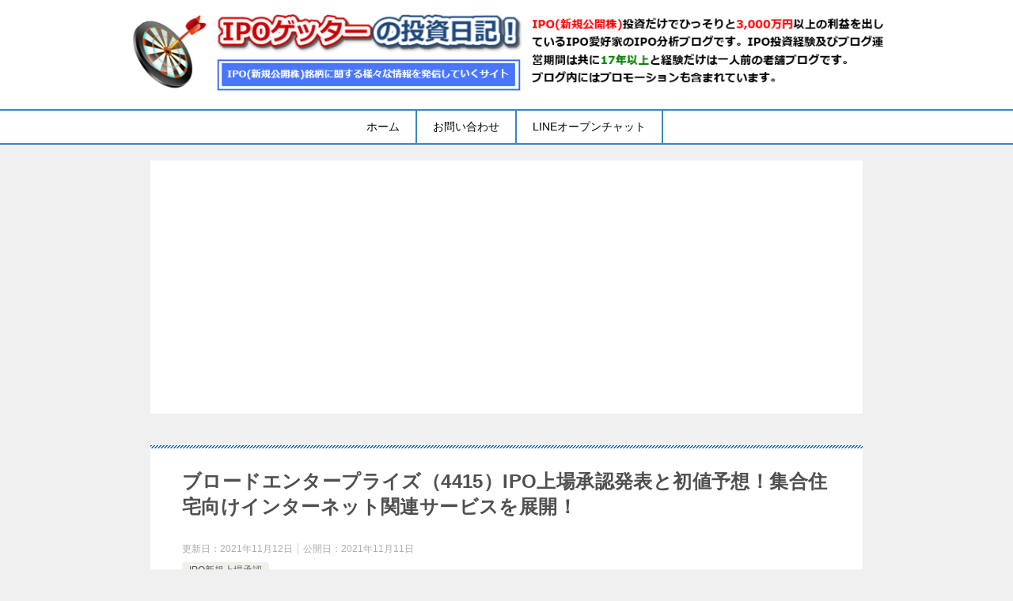

--- FILE ---
content_type: text/html; charset=UTF-8
request_url: https://ipoget.com/ipo-broad-e/
body_size: 15849
content:
<!doctype html><html lang="ja" class="col1 layout-footer-show"><head> <link media="all" href="https://ipoget.com/wp-content/cache/autoptimize/css/autoptimize_a23dbd612eecdd4712f16bac7a2db65a.css" rel="stylesheet"><script async src="https://www.googletagmanager.com/gtag/js?id=G-2CBGJY15DJ" type="text/psajs" data-pagespeed-orig-index="0"></script> <script type="text/psajs" data-pagespeed-orig-index="1">window.dataLayer=window.dataLayer||[];function gtag(){dataLayer.push(arguments);}gtag('js',new Date());gtag('config','G-2CBGJY15DJ');</script> <meta charset="UTF-8"><meta name="viewport" content="width=device-width, initial-scale=1"><link rel="profile" href="http://gmpg.org/xfn/11"><title>ブロードエンタープライズ（4415）IPO上場承認発表と初値予想！集合住宅向けインターネット関連サービスを展開！ ｜ IPO初値予想主観 IPOゲッターの投資日記</title><meta name='robots' content='max-image-preview:large'/> <script type="text/psajs" data-pagespeed-orig-index="2">var shf=1;var lso=1;var ajaxurl='https://ipoget.com/wp-admin/admin-ajax.php';var sns_cnt=true;</script> <link rel="alternate" type="application/rss+xml" title="IPO初値予想主観 IPOゲッターの投資日記 &raquo; フィード" href="https://ipoget.com/feed/"/><link rel="alternate" type="application/rss+xml" title="IPO初値予想主観 IPOゲッターの投資日記 &raquo; コメントフィード" href="https://ipoget.com/comments/feed/"/><link rel="alternate" type="application/rss+xml" title="IPO初値予想主観 IPOゲッターの投資日記 &raquo; ブロードエンタープライズ（4415）IPO上場承認発表と初値予想！集合住宅向けインターネット関連サービスを展開！ のコメントのフィード" href="https://ipoget.com/ipo-broad-e/feed/"/><link rel="canonical" href="https://ipoget.com/ipo-broad-e/"/><link rel="EditURI" type="application/rsd+xml" title="RSD" href="https://ipoget.com/xmlrpc.php?rsd"/><link rel='shortlink' href='https://ipoget.com/?p=98234'/><meta name="description" content="ブロードエンタープライズ（4415）がIPO（新規上場）承認発表されましたので、事業内容や考察および初値予想などに関する詳細をご紹介させて頂きます。昨日はようやくIPO新規上場承認発表があったかと思えば1社のみでした。  …"><meta property="og:type" content="article"/><meta property="og:url" content="https://ipoget.com/ipo-broad-e/"/><meta property="og:title" content="ブロードエンタープライズ（4415）IPO上場承認発表と初値予想！集合住宅向けインターネット関連サービスを展開！ ｜ IPO初値予想主観 IPOゲッターの投資日記"/><meta property="og:description" content="ブロードエンタープライズ（4415）がIPO（新規上場）承認発表されましたので、事業内容や考察および初値予想などに関する詳細をご紹介させて頂きます。昨日はようやくIPO新規上場承認発表があったかと思えば1社のみでした。  …"><meta property="og:site_name" content="IPO初値予想主観 IPOゲッターの投資日記"><meta property="og:image" content="https://ipoget.com/wp-content/uploads/2021/11/5667fbccaf493ff0a4c009e1835c2a57.jpg"><meta property="og:image:type" content="image/jpeg"><meta property="og:image:width" content="564"><meta property="og:image:height" content="96"><meta property="og:locale" content="ja_JP"><link rel="icon" href="https://ipoget.com/wp-content/uploads/2019/08/emblem-300x300.jpg" sizes="32x32"/><link rel="icon" href="https://ipoget.com/wp-content/uploads/2019/08/emblem-300x300.jpg" sizes="192x192"/><link rel="apple-touch-icon" href="https://ipoget.com/wp-content/uploads/2019/08/emblem-300x300.jpg"/><meta name="msapplication-TileImage" content="https://ipoget.com/wp-content/uploads/2019/08/emblem-300x300.jpg"/> <script async src="https://pagead2.googlesyndication.com/pagead/js/adsbygoogle.js?client=ca-pub-6492595687299099" crossorigin="anonymous" type="text/psajs" data-pagespeed-orig-index="3"></script> </head><body class="wp-singular post-template-default single single-post postid-98234 single-format-standard wp-custom-logo wp-theme-keni80_wp_standard_all_202506102210 wp-child-theme-keni8-child"><noscript><meta HTTP-EQUIV="refresh" content="0;url='https://ipoget.com/ipo-broad-e/?PageSpeed=noscript'" /><style><!--table,div,span,font,p{display:none} --></style><div style="display:block">Please click <a href="https://ipoget.com/ipo-broad-e/?PageSpeed=noscript">here</a> if you are not redirected within a few seconds.</div></noscript><div id="top" class="keni-container"><div class="keni-header_wrap"><div class="keni-header_outer"><header class="keni-header keni-header_col1"><div class="keni-header_inner"><p class="site-title"><a href="https://ipoget.com/" rel="home"><img src="https://ipoget.com/wp-content/uploads/2023/12/xipologo3000.png.pagespeed.ic.iH6GQm5y_V.webp" alt="IPO初値予想主観 IPOゲッターの投資日記" width='1053' height='123'></a></p><div class="keni-header_cont"></div></div></header></div></div><div id="click-space"></div><div class="keni-gnav_wrap"><div class="keni-gnav_outer"><nav class="keni-gnav"><div class="keni-gnav_inner"><ul id="menu" class="keni-gnav_cont"><li id="menu-item-140710" class="menu-item menu-item-type-custom menu-item-object-custom menu-item-home menu-item-140710"><a href="https://ipoget.com/">ホーム</a></li><li id="menu-item-140709" class="menu-item menu-item-type-custom menu-item-object-custom menu-item-140709"><a href="https://ipoget.com/info/">お問い合わせ</a></li><li id="menu-item-141031" class="menu-item menu-item-type-custom menu-item-object-custom menu-item-141031"><a href="https://ipoget.com/line-openchat/">LINEオープンチャット</a></li><li class="menu-search"><div class="search-box"><form role="search" method="get" id="keni_search" class="searchform" action="https://ipoget.com/"> <input type="text" value="" name="s" aria-label="検索"><button class="btn-search"><img src="https://ipoget.com/wp-content/themes/keni80_wp_standard_all_202506102210/images/icon/search_black.svg" width="18" height="18" alt="検索"></button></form></div></li></ul></div><div class="keni-gnav_btn_wrap"><div class="keni-gnav_btn"><span class="keni-gnav_btn_icon-open"></span></div></div></nav></div></div><div class="keni-main_wrap"><div class="keni-main_outer"><main id="main" class="keni-main"><div class="keni-main_inner"><aside class="free-area free-area_before-title"><div id="custom_html-239" class="widget_text keni-section_wrap widget widget_custom_html"><section class="widget_text keni-section"><div class="textwidget custom-html-widget"><script async src="https://pagead2.googlesyndication.com/pagead/js/adsbygoogle.js?client=ca-pub-6492595687299099" crossorigin="anonymous" type="text/psajs" data-pagespeed-orig-index="4"></script> <ins class="adsbygoogle" style="display:block" data-ad-client="ca-pub-6492595687299099" data-ad-slot="3110172477" data-ad-format="auto" data-full-width-responsive="true"></ins> <script type="text/psajs" data-pagespeed-orig-index="5">(adsbygoogle=window.adsbygoogle||[]).push({});</script></div></section></div></aside><article class="post-98234 post type-post status-publish format-standard has-post-thumbnail category-iposinkijyoujyousyounin tag-ipo tag-1295 tag-74 tag-98 keni-section" itemscope itemtype="http://schema.org/Article"><meta itemscope itemprop="mainEntityOfPage" itemType="https://schema.org/WebPage" itemid="https://ipoget.com/ipo-broad-e/"/><div class="keni-section_wrap article_wrap"><div class="keni-section"><header class="article-header"><h1 class="entry_title" itemprop="headline">ブロードエンタープライズ（4415）IPO上場承認発表と初値予想！集合住宅向けインターネット関連サービスを展開！</h1><div class="entry_status"><ul class="entry_date"><li class="entry_date_item">更新日：<time itemprop="dateModified" datetime="2021-11-12T14:39:33+09:00" content="2021-11-12T14:39:33+09:00">2021年11月12日</time></li><li class="entry_date_item">公開日：<time itemprop="datePublished" datetime="2021-11-11T09:00:19+09:00" content="2021-11-11T09:00:19+09:00">2021年11月11日</time></li></ul><ul class="entry_category"><li class="entry_category_item iposinkijyoujyousyounin"><a href="https://ipoget.com/category/iposinkijyoujyousyounin/">IPO新規上場承認</a></li></ul></div></header><div class="article-body" itemprop="articleBody"><p><span style="color: #008000;"><strong>ブロードエンタープライズ</strong></span>（4415）が<span style="color: #ff0000;"><strong>IPO</strong></span>（<span style="color: #ff0000;"><strong>新規上場</strong></span>）承認発表されましたので、事業内容や考察および<span style="color: #ff0000;"><strong>初値予想</strong></span>などに関する詳細をご紹介させて頂きます。昨日はようやくIPO新規上場承認発表があったかと思えば1社のみでした。</p><p>当然ながら<span style="color: #ff0000;">IPO新規上場承認</span>発表のペースが遅くなれば遅くなるほど12月の<span style="color: #ff0000;">IPOラッシュ</span>の過密度が増すことになります。すでに12月も中旬のIPO発表となっていることから12月は中旬から下旬に掛けての<span style="color: #ff0000;">重複上場</span>や<span style="color: #ff0000;">連日上場</span>で大変なことになりそうですね＾＾；</p><p><span style="color: #008000;">ブロードエンタープライズ</span>（4415）の上場日は<span style="color: #008000;">12月16日（木）</span>で、今のところは<span style="color: #ff0000;">単独上場</span>、上場市場はIPO市場では人気の高い東証マザーズ市場への上場で、IPO主幹事は可もなく不可もなくの<span style="color: #008000;">みずほ証券</span>となっております。</p><div class="box_style box_style_green"><div class="box_inner"><div class="box_style_title"><span class="box_style_title_inner">11月12日（金）追記</span></div><p>11月11日（木）に<a href="https://ipoget.com/ipo-truedata/" target="_blank" rel="noopener">True Data（4416）</a>が12月16日（木）上場でIPO発表されたので、<span style="color: #ff0000;">2社同日上場</span>となります。</p></div></div><h2>ブロードエンタープライズ（4415）のIPO（新規上場）情報</h2><p><span style="color: #008000;">設立：2000年12月15日<br/> 業種：情報・通信業<br/> 事業の内容：マンション向け高速インターネット「B-CUBIC」、後付けIoTオートロックシステム「ブロロック」を展開</span></p><p><img fetchpriority="high" decoding="async" src="https://ipoget.com/wp-content/uploads/2021/11/5667fbccaf493ff0a4c009e1835c2a57.jpg" alt="ブロードエンタープライズ（4415）IPO上場承認" width="564" height="96" class="frame alignnone wp-image-98240 size-full" srcset="https://ipoget.com/wp-content/uploads/2021/11/5667fbccaf493ff0a4c009e1835c2a57.jpg 564w, https://ipoget.com/wp-content/uploads/2021/11/5667fbccaf493ff0a4c009e1835c2a57-300x51.jpg 300w" sizes="(max-width: 564px) 100vw, 564px"/></p><table style="border-collapse: collapse; width: 100%;"><tbody><tr><td style="width: 30%;" bgcolor="#e0eeff">上場市場</td><td style="width: 70%;">東証マザーズ</td></tr><tr><td style="width: 30%;" bgcolor="#e0eeff">コード</td><td style="width: 70%;">4415</td></tr><tr><td style="width: 30%;" bgcolor="#e0eeff">名称</td><td style="width: 70%;"><a href="https://broad-e.co.jp/" target="_blank" rel="noopener nofollow"><strong>ブロードエンタープライズ</strong></a></td></tr><tr><td style="width: 30%;" bgcolor="#e0eeff">公募株数</td><td style="width: 70%;">515,000株</td></tr><tr><td style="width: 30%;" bgcolor="#e0eeff">売出し株数</td><td style="width: 70%;">213,000株</td></tr><tr><td style="width: 30%;" bgcolor="#e0eeff">オーバーアロットメント</td><td style="width: 70%;">109,200株</td></tr><tr><td style="width: 30%;" bgcolor="#e0eeff">IPO主幹事証券</td><td style="width: 70%;">みずほ証券</td></tr><tr><td style="width: 30%;" bgcolor="#e0eeff">IPO引受幹事証券</td><td style="width: 70%;"><span class="b"><a href="https://ipoget.com/sbi" target="_blank" rel="noopener nofollow">SBI証券</a></span><br/> <span class="b"><a href="https://ipoget.com/smbcnikko" target="_blank" rel="noopener nofollow">SMBC日興証券</a></span><br/> <span class="b"><a href="https://ipoget.com/rakuten" target="_blank" rel="noopener nofollow">楽天証券</a></span>（<span style="color: #ff0000;">100%完全抽選</span>）<br/> <span class="b"><a href="https://ipoget.com/matsui" target="_blank" rel="noopener nofollow">松井証券</a></span>（<span style="color: #ff0000;">前受け金不要</span>）<br/> <span class="b"><a href="https://ipoget.com/monex" target="_blank" rel="noopener nofollow">マネックス証券</a></span>（<span style="color: #ff0000;">100%完全抽選</span>）<br/> 三菱UFJモルガン・スタンレー証券<br/> 岡三証券<br/> <span class="b"><a href="https://ipoget.com/iwaicosmo" target="_blank" rel="noopener nofollow">岩井コスモ証券</a></span><br/> 東洋証券<br/> <span class="b"><a href="https://ipoget.com/kabucom" target="_blank" rel="noopener nofollow">三菱UFJ eスマート証券</a></span>（<span style="color: #ff0000;">委託幹事</span>）<br/> <span class="b"><a href="https://ipoget.com/okasanonline" target="_blank" rel="noopener nofollow">岡三オンライン証券</a></span>（<span style="color: #ff0000;">委託幹事</span>）</td></tr><tr><td style="width: 30%;" bgcolor="#e0eeff">IPO発表日</td><td style="width: 70%;">11月10日（水）</td></tr><tr><td style="width: 30%;" bgcolor="#e0eeff">上場日</td><td style="width: 70%;">12月16日（木）</td></tr><tr><td style="width: 30%;" bgcolor="#e0eeff">仮条件決定日</td><td style="width: 70%;">11月25日（木）</td></tr><tr><td style="width: 30%;" bgcolor="#e0eeff">ブック・ビルディング期間</td><td style="width: 70%;">11月29日（月）～12月6日（月）</td></tr><tr><td style="width: 30%;" bgcolor="#e0eeff">公開価格決定日</td><td style="width: 70%;">12月7日（火）</td></tr><tr><td style="width: 30%;" bgcolor="#e0eeff">IPO申し込み期間</td><td style="width: 70%;">12月8日（水）～12月13日（月）</td></tr><tr><td style="width: 30%;" bgcolor="#e0eeff">時価総額</td><td style="width: 70%;">80.8億円</td></tr><tr><td style="width: 30%;" bgcolor="#e0eeff">吸収金額</td><td style="width: 70%;">23.3億円</td></tr><tr><td style="width: 30%;" bgcolor="#e0eeff">想定価格</td><td style="width: 70%;"><span style="color: #ff0000;">2,790円</span>（279,000円必要）</td></tr></tbody></table><p>そしてこの<span style="color: #008000;">ブロードエンタープライズ</span>（4415）のIPO幹事団（シンジケート）の中には<span style="color: #008000;">三菱UFJモルガン・スタンレー証券</span>と<span style="color: #008000;">岡三証券</span>が入っているため、それぞれグループ会社となる<span style="color: #008000;">三菱UFJ eスマート証券</span>と<span style="color: #008000;">岡三オンライン証券</span>が<span style="color: #ff0000;">IPO委託幹事（裏幹事）</span>入りとなる可能性が高いです。</p><p>詳細や口座開設はコチラ ⇒ <span class="b"><a href="https://ipoget.com/kabucom" target="_blank" rel="noopener nofollow">三菱UFJ eスマート証券公式サイト</a></span><br/> <a href="https://ipoget.com/kabucom" target="_blank" rel="noopener nofollow"><img decoding="async" src="https://h.accesstrade.net/sp/rr?rk=0100pgwn00291e" alt="三菱UFJ eスマート証券" border="0"/></a><br/> <span style="color: #ff0000;">当ブログ限定タイアップキャンペーン開催中！</span></p><p>詳細や口座開設はコチラ ⇒ <a href="https://ipoget.com/okasanonline" target="_blank" rel="noopener nofollow"><span class="b">岡三オンライン証券公式サイト</span></a><br/> <a href="https://ipoget.com/okasanonline" target="_blank" rel="noopener nofollow"><img decoding="async" src="https://h.accesstrade.net/sp/rr?rk=0100oqt900291e" alt="岡三オンライン証券" border="0"/></a><br/> <span style="color: #ff0000;">当ブログ限定タイアップキャンペーン開催中！</span></p><h2>ブロードエンタープライズ（4415）のIPO（新規上場）事業内容等</h2><p><span style="color: #008000;">ブロードエンタープライズ</span>（4415）はマンションオーナー、不動産管理会社、ハウスメーカー等が建築・管理する集合住宅を対象にインターネットサービスを提供しており、インターネットサービスは集合住宅に光回線を敷設するインターネットシステムの導入工事からインターネットシステム導入後のインターネット接続環境の維持、保守サービスまでを「<span style="color: #ff0000;">B-CUBIC</span>」というブランドで総合的に提供しております。</p><p><img decoding="async" src="https://ipoget.com/wp-content/uploads/2021/11/206a6c7e709abe88e86ce3d5bcec852a.jpg" alt="ブロードエンタープライズ（4415）IPO事業系統図" width="671" height="422" class="frame alignnone wp-image-98241 size-full" srcset="https://ipoget.com/wp-content/uploads/2021/11/206a6c7e709abe88e86ce3d5bcec852a.jpg 671w, https://ipoget.com/wp-content/uploads/2021/11/206a6c7e709abe88e86ce3d5bcec852a-300x189.jpg 300w" sizes="(max-width: 671px) 100vw, 671px"/></p><p>一般的な「全戸一括型」のインターネットサービスはマンションオーナーが導入時に初期工事費用の全額を負担することが多いですが、ブロードエンタープライズのサービスである「<span style="color: #ff0000;">B-CUBIC</span>」や「<span style="color: #ff0000;">BRO-LOCK（ブロロック）</span>」は初期導入費用0円で導入が可能となり、マンションオーナーの資金負担を軽減させるサブスクリプションモデルとなります。</p><p><img decoding="async" src="https://ipoget.com/wp-content/uploads/2021/11/cd13cfa55bce8723f9c38115eefea8bb.jpg" alt="ブロードエンタープライズ（4415）IPOB-CUBIC・BRO-LOCK" width="461" height="114" class="frame alignnone wp-image-98242 size-full" srcset="https://ipoget.com/wp-content/uploads/2021/11/cd13cfa55bce8723f9c38115eefea8bb.jpg 461w, https://ipoget.com/wp-content/uploads/2021/11/cd13cfa55bce8723f9c38115eefea8bb-300x74.jpg 300w" sizes="(max-width: 461px) 100vw, 461px"/></p><div class="box_style box_style_blue"><div class="box_inner"><div class="box_style_title"><span class="box_style_title_inner">B-CUBICサービス</span></div><p>「B-CUBIC」はマンションの全居室に対してインターネット環境を一斉に導入する「全戸一括型」のインターネットサービスで、入居者からの申し込みは不要、かつ無料でインターネットの利用が可能となります。入居者へのアフターフォローとして「接続ガイド」の配布、インターネットに関する問い合わせ窓口としてコールセンターを自社で運営しているため、インターネットの通信障害等による現地対応（出張サービス）・機器の故障によるメンテナンスサポートも迅速な対応が可能となります。<br/> <img loading="lazy" decoding="async" src="https://ipoget.com/wp-content/uploads/2021/11/1060c74034c28974766f6cebffe390f2.jpg" alt="ブロードエンタープライズ（4415）IPOB-CUBICサービス" width="443" height="204" class="alignnone size-full wp-image-98243" srcset="https://ipoget.com/wp-content/uploads/2021/11/1060c74034c28974766f6cebffe390f2.jpg 443w, https://ipoget.com/wp-content/uploads/2021/11/1060c74034c28974766f6cebffe390f2-300x138.jpg 300w" sizes="auto, (max-width: 443px) 100vw, 443px"/></p></div></div><div class="box_style box_style_blue"><div class="box_inner"><div class="box_style_title"><span class="box_style_title_inner">BRO-LOCK（ブロロック）サービス</span></div><p>「BRO-LOCK（ブロロック）」はマンションのエントランスをオートロック化するための顔認証付きIoTインターフォンシステムで、取付にあたり住戸内までの配線工事が不要であり、かつ「B-CUBIC」のインターネット回線と共用できるため、取付工事が簡易になりマンションオーナーのコスト負担が軽減されます。集合玄関機は「顔認証」「ICカード認証」「QRコード認証」「時限式暗証番号認証」など様々な解錠方法が可能です。<br/> <img loading="lazy" decoding="async" src="https://ipoget.com/wp-content/uploads/2021/11/83d98c8fce61adc63beabaf892668399.jpg" alt="ブロードエンタープライズ（4415）IPOBRO-LOCKサービス" width="452" height="231" class="alignnone size-full wp-image-98244" srcset="https://ipoget.com/wp-content/uploads/2021/11/83d98c8fce61adc63beabaf892668399.jpg 452w, https://ipoget.com/wp-content/uploads/2021/11/83d98c8fce61adc63beabaf892668399-300x153.jpg 300w" sizes="auto, (max-width: 452px) 100vw, 452px"/></p></div></div><p>以下動画はどこかしらユーチューバーみたいな雰囲気を感じるサムネですが、一応<span style="color: #008000;">ブロードエンタープライズ</span>（4415）の公式チャンネルのうちの一つの動画です。いくつか面白そうなのがありましたので、また時間があるときに見てみます＾＾；</p><p><script type="text/psajs" data-pagespeed-orig-index="6">//<![CDATA[
(function(){window.pagespeed=window.pagespeed||{};var b=window.pagespeed;function c(){}c.prototype.a=function(){var a=document.getElementsByTagName("pagespeed_iframe");if(0<a.length){for(var a=a[0],f=document.createElement("iframe"),d=0,e=a.attributes,g=e.length;d<g;++d)f.setAttribute(e[d].name,e[d].value);a.parentNode.replaceChild(f,a)}};c.prototype.convertToIframe=c.prototype.a;b.b=function(){b.deferIframe=new c};b.deferIframeInit=b.b;})();
pagespeed.deferIframeInit();
//]]></script><pagespeed_iframe loading="lazy" width="560" height="315" src="https://www.youtube.com/embed/f_oR7XpMoDM" title="YouTube video player" frameborder="0" allow="accelerometer; autoplay; clipboard-write; encrypted-media; gyroscope; picture-in-picture" allowfullscreen="allowfullscreen"><script data-pagespeed-orig-type="text/javascript" type="text/psajs" data-pagespeed-orig-index="7">
pagespeed.deferIframe.convertToIframe();</script></pagespeed_iframe><br/> ※上記動画再生時は音が出ますので音量にご注意下さい。</p><blockquote><p>【手取金の使途】<br/> 手取概算額1,306,902千円については、設備資金として①支社開設90,000千円、開発資金として②ソフトウェアハードウェア開発150,000千円、運転資金として③商材である通信機器及び工事資金720,000千円、④人件費320,000千円、⑤借入金返済26,902千円に充当する予定であります。<br/> なお、上記調達資金は、具体的な充当時期までは、安全性の高い金融商品等で運用していく方針であります。<br/> （ブロードエンタープライズのIPO目論見書より一部抜粋）</p></blockquote><h2>ブロードエンタープライズ（4415）のIPO初値予想主観及びIPO参加スタンス</h2><p><span style="color: #008000;">ブロードエンタープライズ</span>（4415）の市場からの吸収金額はIPO想定価格<span style="color: #008000;">2,790円</span>としてオーバーアロットメント含め<span style="color: #ff0000;">23.3億円</span>と規模的に東証マザーズ市場への上場としては中型でやや荷もたれ感を感じるサイズとなります。IPO株数は公募株及び売り出し株合わせて<span style="color: #ff0000;">7,280枚</span>と多くはありませんが、極端に少ない枚数でもありません。</p><p><span style="color: #008000;">ブロードエンタープライズ</span>（4415）はマンション向け高速インターネット「<a href="https://www.b-cubic.com/" target="_blank" rel="noopener">B-CUBIC</a>」や後付けIoTオートロックシステム「<a href="https://www.brolock.com/" target="_blank" rel="noopener">BRO-LOCK（ブロロック）</a>」など、主に集合住宅向けインターネット関連のサービスを提供する通信業者となります。</p><p>他にもIPO目論見書や公式サイトに具体的な記載はありませんが、賃貸物件オーナーお役立ちサイト「<a href="http://chintai-keiei.net/" target="_blank" rel="noopener">賃貸経営ネット</a>」の運営やライフライン取次サービス（インターネット回線・電気・ガスの取次）も行っており、集合住宅向け無料インターネットサービス事業を中心に集合住宅の運営全般をサポートする事業も手掛けています。</p><p>上記YouTube動画もそうですが、この<a href="https://www.broad-e.co.jp/recruit/" target="_blank" rel="noopener">採用サイト</a>を見ると、2000年設立の企業とは思えないようなエンターテインメント感があり、まさに社名の一部となっているブロードからブロードウェイのミュージカル風に仕上げているのか、実に大阪の企業らしいシャレの効いたサイト構成で、思わず色々と見入ってしまいました＾＾；</p><p><img loading="lazy" decoding="async" src="https://ipoget.com/wp-content/uploads/2021/11/29401f386a8b4b9043f2db00289783e9.jpg" alt="ブロードエンタープライズ（4415）IPO採用サイト" width="1885" height="921" class="frame alignnone wp-image-98248 size-full" srcset="https://ipoget.com/wp-content/uploads/2021/11/29401f386a8b4b9043f2db00289783e9.jpg 1885w, https://ipoget.com/wp-content/uploads/2021/11/29401f386a8b4b9043f2db00289783e9-300x147.jpg 300w, https://ipoget.com/wp-content/uploads/2021/11/29401f386a8b4b9043f2db00289783e9-1024x500.jpg 1024w, https://ipoget.com/wp-content/uploads/2021/11/29401f386a8b4b9043f2db00289783e9-768x375.jpg 768w, https://ipoget.com/wp-content/uploads/2021/11/29401f386a8b4b9043f2db00289783e9-1536x750.jpg 1536w" sizes="auto, (max-width: 1885px) 100vw, 1885px"/></p><p><span style="color: #008000;">ブロードエンタープライズ</span>（4415）の株主の中に<span style="color: #008000;">ベンチャーキャピタル</span>や<span style="color: #008000;">投資ファンド</span>の保有株は無く、筆頭株主は代表取締役社長の中西良祐氏となっており、およそ93%を保有していますが、解除価格無しで180日間の<span style="color: #ff0000;">ロックアップ</span>が掛かっているため、上場時の余計な売り圧力とはなりません。</p><p>東証マザーズ上場の「情報・通信業」とIPO的には人気セクターではありますが、事業内容はネット関連とはいえ、どこかしら地味な印象を受けます。公開規模もIPO想定価格（<span style="color: #008000;">2,790円</span>）ベースで<span style="color: #ff0000;">23.3億円</span>と中規模サイズとなることから、今のIPO地合いでは初値高騰という流れは厳しそうに感じます。</p><p>とはいえ、業績は好調で生活を豊かにする<span style="color: #ff0000;">IoT（モノのインターネット）関連</span>となることからテーマ性もあるため初値は小じっかりで、さすがに<span style="color: #008000;">公募割れ</span>するような内容では無いと予想されます。ひとまずの初値評価はIPO地合いも考慮すると<span style="color: #ff0000; background-color: #ffff00;">C級評価</span>あたりが妥当なラインでしょうか。</p><p>よってとりあえず現時点での管理人の個人的なこの<span style="color: #008000;">ブロードエンタープライズ</span>（4415）のIPO参加スタンスは<span style="color: #ff0000; background-color: #ffff00;">全力申し込み</span>で行く予定で考えています。IPO幹事団（シンジケート）は現時点で<span style="color: #ff0000;">10社</span>、IPO委託幹事（裏幹事）入りが予想されるネット証券2社を含めると総勢<span style="color: #ff0000;">12社</span>となるため、IPOラッシュ突入となれば申し込み作業に追われることになりそうですね＾＾；</p><p><span style="color: #008000; background-color: #ffff00;">＜追記＞</span><br/> やはり<span style="color: #008000;">三菱UFJ eスマート証券</span>もこの<span style="color: #008000;">ブロードエンタープライズ</span>（4415）の<span style="color: #ff0000;">IPO裏幹事</span>（<span style="color: #ff0000;">委託幹事</span>）になると公式サイトで正式に発表がありました。</p><p><span style="background-color: #ffff00;">ブロードエンタープライズ（4415）のIPO取り扱い決定</span>（<span class="b"><a href="https://ipoget.com/kabucom" target="_blank" rel="noopener nofollow">三菱UFJ eスマート証券</a></span>）<br/> <img loading="lazy" decoding="async" src="https://ipoget.com/wp-content/uploads/2021/11/7f69393bfe841c6b37d1c9fe9b94167e.jpg" alt="ブロードエンタープライズ（4415）IPO三菱UFJ eスマート証券" width="722" height="107" class="frame alignnone wp-image-98379 size-full" srcset="https://ipoget.com/wp-content/uploads/2021/11/7f69393bfe841c6b37d1c9fe9b94167e.jpg 722w, https://ipoget.com/wp-content/uploads/2021/11/7f69393bfe841c6b37d1c9fe9b94167e-300x44.jpg 300w" sizes="auto, (max-width: 722px) 100vw, 722px"/></p><p><span style="color: #008000; background-color: #ffff00;">＜追記＞</span><br/> やはり<span style="color: #008000;">岡三オンライン証券</span>もこの<span style="color: #008000;">ブロードエンタープライズ</span>（4415）の<span style="color: #ff0000;">IPO裏幹事</span>（<span style="color: #ff0000;">委託幹事</span>）になると公式サイトで正式に発表がありました。</p><p><span style="background-color: #ffff00;">ブロードエンタープライズ（4415）のIPO取り扱い決定</span>（<span class="b"><a href="https://ipoget.com/okasanonline" target="_blank" rel="noopener nofollow">岡三オンライン証券</a></span>）<br/> <img loading="lazy" decoding="async" src="https://ipoget.com/wp-content/uploads/2021/11/82dcc2caf9f40121db33e4c80b54f9ff.jpg" alt="ブロードエンタープライズ（4415）IPO岡三オンライン証券" width="1003" height="556" class="frame alignnone wp-image-98380 size-full" srcset="https://ipoget.com/wp-content/uploads/2021/11/82dcc2caf9f40121db33e4c80b54f9ff.jpg 1003w, https://ipoget.com/wp-content/uploads/2021/11/82dcc2caf9f40121db33e4c80b54f9ff-300x166.jpg 300w, https://ipoget.com/wp-content/uploads/2021/11/82dcc2caf9f40121db33e4c80b54f9ff-768x426.jpg 768w" sizes="auto, (max-width: 1003px) 100vw, 1003px"/></p><h2>ブロードエンタープライズ（4415）のIPO（新規上場）業績等</h2><p><span style="background-color: #ffff00;">ブロードエンタープライズ（4415）のIPO経営指標</span><br/> <img loading="lazy" decoding="async" src="https://ipoget.com/wp-content/uploads/2021/11/46b6368df8b7541dabda135bbc9b6aaa.jpg" alt="ブロードエンタープライズ（4415）IPO経営指標" width="664" height="481" class="frame alignnone wp-image-98245 size-full" srcset="https://ipoget.com/wp-content/uploads/2021/11/46b6368df8b7541dabda135bbc9b6aaa.jpg 664w, https://ipoget.com/wp-content/uploads/2021/11/46b6368df8b7541dabda135bbc9b6aaa-300x217.jpg 300w" sizes="auto, (max-width: 664px) 100vw, 664px"/></p><p><span style="background-color: #ffff00;">ブロードエンタープライズ（4415）のIPO売上高及び経常損益</span><br/> <img loading="lazy" decoding="async" src="https://ipoget.com/wp-content/uploads/2021/11/5279d58d205427cceda38c2175093230.jpg" alt="ブロードエンタープライズ（4415）IPO売上高及び経常損益" width="673" height="640" class="frame alignnone wp-image-98246 size-full" srcset="https://ipoget.com/wp-content/uploads/2021/11/5279d58d205427cceda38c2175093230.jpg 673w, https://ipoget.com/wp-content/uploads/2021/11/5279d58d205427cceda38c2175093230-300x285.jpg 300w" sizes="auto, (max-width: 673px) 100vw, 673px"/></p><div class="box_style box_style_blue"><div class="box_inner"><div class="box_style_title"><span class="box_style_title_inner">口座開設だけでも3,000円GET！一押しのキャンペーン！</span></div><p><a href="https://ipoget.com/fxtf" target="_blank" rel="noopener nofollow"><img loading="lazy" decoding="async" src="https://ipoget.com/wp-content/uploads/2021/08/FXTFCP62000RED.png" alt="FXTFCP62000RED" width="998" height="298" class="alignnone wp-image-94813 size-full" srcset="https://ipoget.com/wp-content/uploads/2021/08/FXTFCP62000RED.png 998w, https://ipoget.com/wp-content/uploads/2021/08/FXTFCP62000RED-300x90.png 300w, https://ipoget.com/wp-content/uploads/2021/08/FXTFCP62000RED-768x229.png 768w" sizes="auto, (max-width: 998px) 100vw, 998px"/></a><br/> <span style="font-size: 16px;">⇒ <span class="b"><a href="https://ipoget.com/?p=98007" target="_blank" rel="noopener">FXTFのキャンペーンで1万円を2万円に増やす方法を完全攻略！</a></span></span></p></div></div><div class="box_style box_style_blue"><div class="box_inner"><div class="box_style_title"><span class="box_style_title_inner">オススメ情報</span></div><p>IPO歴10年以上の管理人のIPO当選実績を基にランキング形式でIPOにオススメの証券会社をご紹介させて頂いております。<br/> <span style="font-size: 14pt;">⇒ <span class="b"><a href="https://ipoget.com/sec-hikaku/">IPO投資用オススメ証券会社ランキング</a></span></span></p><p><span style="color: #ff0000;">IPO情報</span>はもちろん、下記IPOゲッター公式LINEでしか語れない<span style="color: #ff0000;">マル秘情報</span>も配信頻度は多くありませんがたまに配信しています。もちろん1対1のチャットも可能ですよ。<br/> <a href="https://ipoget.com/line" target="_blank" rel="noopener nofollow"><img decoding="async" src="https://scdn.line-apps.com/n/line_add_friends/btn/ja.png" alt="line友だち追加" border="0"/></a></p></div></div></div><div class="post-tag"><dl><dt>タグ</dt><dd><ul><li> <a href="https://ipoget.com/tag/ipo/" rel="tag">IPO</a></li><li> <a href="https://ipoget.com/tag/%e3%83%96%e3%83%ad%e3%83%bc%e3%83%89%e3%82%a8%e3%83%b3%e3%82%bf%e3%83%bc%e3%83%97%e3%83%a9%e3%82%a4%e3%82%ba/" rel="tag">ブロードエンタープライズ</a></li><li> <a href="https://ipoget.com/tag/%e5%88%9d%e5%80%a4%e4%ba%88%e6%83%b3/" rel="tag">初値予想</a></li><li> <a href="https://ipoget.com/tag/%e6%96%b0%e8%a6%8f%e4%b8%8a%e5%a0%b4%e6%89%bf%e8%aa%8d/" rel="tag">新規上場承認</a></li></ul></dd></dl></div></div></div><div class="behind-article-area"><div class="keni-section_wrap keni-section_wrap_style02"><div class="keni-section"><nav class="navigation post-navigation" aria-label="投稿"><h2 class="screen-reader-text">投稿ナビゲーション</h2><div class="nav-links"><div class="nav-previous"><a href="https://ipoget.com/ipo-flect/">フレクト（4414）IPO上場承認発表と初値予想！車両動態管理システムCariotの提供！</a></div><div class="nav-next"><a href="https://ipoget.com/ipo-netprotections/">ネットプロテクションズホールディングス（7383）IPO上場承認発表と初値予想！信用リスク保証型後払い決済サービスの提供！</a></div></div></nav></div></div></div></article><div class="keni-section_wrap keni-section_wrap_style02"><section id="comments" class="comments-area keni-section"><div id="respond" class="comment-respond"><h2 id="reply-title" class="comment-reply-title">コメントを残す <small><a rel="nofollow" id="cancel-comment-reply-link" href="/ipo-broad-e/#respond" style="display:none;">コメントをキャンセル</a></small></h2><p class="must-log-in">コメントを投稿するには<a href="https://ipoget.com/wp-login.php?redirect_to=https%3A%2F%2Fipoget.com%2Fipo-broad-e%2F">ログイン</a>してください。</p></div><p class="akismet_comment_form_privacy_notice">このサイトはスパムを低減するために Akismet を使っています。<a href="https://akismet.com/privacy/" target="_blank" rel="nofollow noopener">コメントデータの処理方法の詳細はこちらをご覧ください</a>。</p></section></div><aside class="free-area free-area_after-cont"><div id="custom_html-79" class="widget_text keni-section_wrap widget widget_custom_html"><section class="widget_text keni-section"><div class="textwidget custom-html-widget"><script async src="https://pagead2.googlesyndication.com/pagead/js/adsbygoogle.js?client=ca-pub-6492595687299099" crossorigin="anonymous" type="text/psajs" data-pagespeed-orig-index="8"></script> <ins class="adsbygoogle" style="display:block" data-ad-format="autorelaxed" data-ad-client="ca-pub-6492595687299099" data-ad-slot="8653842847"></ins> <script type="text/psajs" data-pagespeed-orig-index="9">(adsbygoogle=window.adsbygoogle||[]).push({});</script></div></section></div></aside></div></main><aside id="secondary" class="keni-sub"><div id="search-2" class="keni-section_wrap widget widget_search"><section class="keni-section"><h3 class="sub-section_title">当IPOブログ内検索</h3><div class="search-box"><form role="search" method="get" id="keni_search" class="searchform" action="https://ipoget.com/"> <input type="text" value="" name="s" aria-label="検索"><button class="btn-search"><img src="https://ipoget.com/wp-content/themes/keni80_wp_standard_all_202506102210/images/icon/search_black.svg" width="18" height="18" alt="検索"></button></form></div></section></div></aside></div></div><div class="keni-breadcrumb-list_wrap"><div class="keni-breadcrumb-list_outer"><nav class="keni-breadcrumb-list"><ol class="keni-breadcrumb-list_inner" itemscope itemtype="http://schema.org/BreadcrumbList"><li itemprop="itemListElement" itemscope itemtype="http://schema.org/ListItem"> <a itemprop="item" href="https://ipoget.com"><span itemprop="name">IPO初値予想主観 IPOゲッターの投資日記</span> TOP</a><meta itemprop="position" content="1"/></li><li itemprop="itemListElement" itemscope itemtype="http://schema.org/ListItem"> <a itemprop="item" href="https://ipoget.com/category/iposinkijyoujyousyounin/"><span itemprop="name">IPO新規上場承認</span></a><meta itemprop="position" content="2"/></li><li>ブロードエンタープライズ（4415）IPO上場承認発表と初値予想！集合住宅向けインターネット関連サービスを展開！</li></ol></nav></div></div><div class="keni-footer_wrap"><div class="keni-footer_outer"><footer class="keni-footer"><div class="keni-footer_inner"><div class="keni-footer-cont_wrap keni-footer_col2"><div class="keni-footer-cont"><div id="custom_html-37" class="widget_text keni-section_wrap widget widget_custom_html"><section class="widget_text keni-section"><h3 class="sub-section_title">管理人プロフィール</h3><div class="textwidget custom-html-widget"><p><img src="[data-uri]" alt="西 和仁"/>　<img src="https://ipoget.com/wp-content/uploads/2013/03/156x110x63ecfd7c40da6075283381c892f17630.jpg.pagespeed.ic.fpo_zflttx.webp" alt="FP資格" width="156" height="110"/></p><p>管理人：IPOゲッター 西 和仁（52歳）<br/> 3級ファイナンシャル・プランニング技能士<br/> FISCOソーシャルレポーター<br/> IPO投資及びブログ開始：2006年9月<br/> （2013年4月FC2ブログより引越し）<br/> <a href="https://ipoget.com/privacy-policy/">プライバシーポリシー</a><br/> <script language="javascript" data-pagespeed-orig-type="text/javascript" src="https://counter1.fc2.com/counter.php?id=841631" type="text/psajs" data-pagespeed-orig-index="10"></script><noscript><img src="https://counter1.fc2.com/counter_img.php?id=841631" alt="FC2カウンター"/></noscript></p></div></section></div></div><div class="keni-footer-cont"><div id="custom_html-38" class="widget_text keni-section_wrap widget widget_custom_html"><section class="widget_text keni-section"><h3 class="sub-section_title">免責事項</h3><div class="textwidget custom-html-widget"><p>当サイトの記事や画像は個人で楽しむ目的で運営しており、著作権の侵害を目的としたサイトではございません。当サイトにはプロモーションも含まれており、サイトの閲覧や画像・動画・リンク先のご利用は自己責任で行って頂きますようよろしくお願い致します。また、当サイトで掲載している記事・画像・動画等の著作権または肖像権は各権利所有者様に帰属致します。万が一、不適切な記事・画像・動画等がございましたら早急に対応致しますので、恐れ入りますが下記よりご連絡の程、よろしくお願い申し上げます。<br/> ⇒ <a href="http://ipoget.com/info/">管理人に連絡する</a></p> ＜リンク集＞<br/> <a href="https://www.jpx.co.jp/listing/stocks/new/index.html" rel="nofollow noopener" target="_blank">東証IPO（新規上場）情報</a><br/> <a href="https://disclosure2.edinet-fsa.go.jp/WEEE0030.aspx?bXVsPSZjdGY9b2ZmJmZscz1vZmYmbHByPW9mZiZycHI9b2ZmJm90aD1vbiZ5ZXI9Jm1vbj0mcGZzPTEmc2VyPTEmcGFnPTEmc29yPTI=" rel="nofollow noopener" target="_blank">EDINET</a><br/> <a href="http://www.jsda.or.jp/shiryoshitsu/toukei/shinkikoukai/index.html" rel="nofollow noopener" target="_blank">個人顧客へのIPO配分状況</a><br/> <a href="https://www.jpx.co.jp/equities/trading/domestic/05.html" rel="nofollow noopener" target="_blank">特別気配の更新値幅</a><br/> <a href="https://www.release.tdnet.info/inbs/I_main_00.html" rel="nofollow noopener" target="_blank">適時開示情報閲覧サービス</a><br/> <a href="https://www.jpx.co.jp/markets/equities/off-auction-distro/index.html" rel="nofollow noopener" target="_blank">東証立会外分売結果情報</a><br/> <a href="https://www3.boj.or.jp/market/jp/menu_etf.htm" rel="nofollow noopener" target="_blank">日銀ETF買入結果速報</a><br/> <a href="https://www.jpx.co.jp/markets/equities/margin-daily/index.html" rel="nofollow noopener" target="_blank">日々公表銘柄</a><br/> <a href="https://www.jpx.co.jp/markets/equities/margin-reg/index.html" rel="nofollow noopener" target="_blank">信用取引に関する規制</a><br/> <a href="https://stock.blogmura.com/ipo/new-post" rel="nofollow noopener" target="_blank">IPOブログ村</a></div></section></div></div></div></div></footer><div class="footer-menu"></div><div class="keni-copyright_wrap"><div class="keni-copyright"> <small>&copy; 2013 IPO初値予想主観 IPOゲッターの投資日記</small></div></div></div></div></div><p class="page-top"><a href="#top"></a></p> <script src="https://ipoget.com/wp-includes/js/dist/hooks.min.js,qver==4d63a3d491d11ffd8ac6+i18n.min.js,qver==5e580eb46a90c2b997e6.pagespeed.jc._-f4MzJmU2.js" type="text/psajs" data-pagespeed-orig-index="11"></script><script type="text/psajs" data-pagespeed-orig-index="12">eval(mod_pagespeed_HjPXtYUBtv);</script> <script type="text/psajs" data-pagespeed-orig-index="13">eval(mod_pagespeed_BpI6FJhteX);</script> <script data-pagespeed-orig-type="text/javascript" id="wp-i18n-js-after" type="text/psajs" data-pagespeed-orig-index="14">wp.i18n.setLocaleData({'text direction\u0004ltr':['ltr']});</script> <script data-pagespeed-orig-type="text/javascript" id="contact-form-7-js-translations" type="text/psajs" data-pagespeed-orig-index="15">(function(domain,translations){var localeData=translations.locale_data[domain]||translations.locale_data.messages;localeData[""].domain=domain;wp.i18n.setLocaleData(localeData,domain);})("contact-form-7",{"translation-revision-date":"2025-11-30 08:12:23+0000","generator":"GlotPress\/4.0.3","domain":"messages","locale_data":{"messages":{"":{"domain":"messages","plural-forms":"nplurals=1; plural=0;","lang":"ja_JP"},"This contact form is placed in the wrong place.":["\u3053\u306e\u30b3\u30f3\u30bf\u30af\u30c8\u30d5\u30a9\u30fc\u30e0\u306f\u9593\u9055\u3063\u305f\u4f4d\u7f6e\u306b\u7f6e\u304b\u308c\u3066\u3044\u307e\u3059\u3002"],"Error:":["\u30a8\u30e9\u30fc:"]}},"comment":{"reference":"includes\/js\/index.js"}});</script> <script data-pagespeed-orig-type="text/javascript" id="contact-form-7-js-before" type="text/psajs" data-pagespeed-orig-index="16">var wpcf7={"api":{"root":"https:\/\/ipoget.com\/wp-json\/","namespace":"contact-form-7\/v1"},"cached":1};</script> <script data-pagespeed-orig-type="text/javascript" src="https://ipoget.com/wp-includes/js/jquery/jquery.min.js?ver=3.7.1" id="jquery-core-js" type="text/psajs" data-pagespeed-orig-index="17"></script> <script type="speculationrules">{"prefetch":[{"source":"document","where":{"and":[{"href_matches":"\/*"},{"not":{"href_matches":["\/wp-*.php","\/wp-admin\/*","\/wp-content\/uploads\/*","\/wp-content\/*","\/wp-content\/plugins\/*","\/wp-content\/themes\/keni8-child\/*","\/wp-content\/themes\/keni80_wp_standard_all_202506102210\/*","\/*\\?(.+)"]}},{"not":{"selector_matches":"a[rel~=\"nofollow\"]"}},{"not":{"selector_matches":".no-prefetch, .no-prefetch a"}}]},"eagerness":"conservative"}]}</script> <script defer src="https://ipoget.com/wp-content/cache/autoptimize/js/autoptimize_14b908106dc895592594328da4833783.js" type="text/psajs" data-pagespeed-orig-index="18"></script><script type="text/javascript" src="/pagespeed_static/js_defer.I4cHjq6EEP.js"></script></body></html>

--- FILE ---
content_type: text/html; charset=utf-8
request_url: https://www.google.com/recaptcha/api2/aframe
body_size: 225
content:
<!DOCTYPE HTML><html><head><meta http-equiv="content-type" content="text/html; charset=UTF-8"></head><body><script nonce="mi9K8zhkuEq3YDejVzpPrA">/** Anti-fraud and anti-abuse applications only. See google.com/recaptcha */ try{var clients={'sodar':'https://pagead2.googlesyndication.com/pagead/sodar?'};window.addEventListener("message",function(a){try{if(a.source===window.parent){var b=JSON.parse(a.data);var c=clients[b['id']];if(c){var d=document.createElement('img');d.src=c+b['params']+'&rc='+(localStorage.getItem("rc::a")?sessionStorage.getItem("rc::b"):"");window.document.body.appendChild(d);sessionStorage.setItem("rc::e",parseInt(sessionStorage.getItem("rc::e")||0)+1);localStorage.setItem("rc::h",'1769067630013');}}}catch(b){}});window.parent.postMessage("_grecaptcha_ready", "*");}catch(b){}</script></body></html>